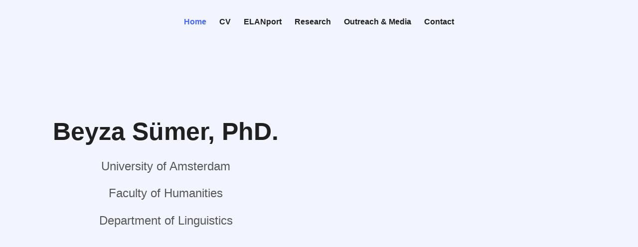

--- FILE ---
content_type: text/html; charset=UTF-8
request_url: https://beyzasumer.com/page/3/
body_size: 16980
content:
<!DOCTYPE html><html dir="ltr" lang="en-US" prefix="og: https://ogp.me/ns#"><head><script data-no-optimize="1">var litespeed_docref=sessionStorage.getItem("litespeed_docref");litespeed_docref&&(Object.defineProperty(document,"referrer",{get:function(){return litespeed_docref}}),sessionStorage.removeItem("litespeed_docref"));</script> <meta charset="UTF-8"><title>Beyza Sumer | University of Amsterdam - Page 3</title><meta name="description" content="I am an assistant professor in Sign Language Linguistics at the Department of Linguistics at the University of Amsterdam. I am also an affiliated researcher at the Multimodal Language Department at Max Planck Institute for Psycholinguistics. As a language researcher, I study how differences in language modality (sign, speech, gesture) influence the course of language use and development in children and adults. - Page 3" /><meta name="robots" content="noindex, nofollow, max-image-preview:large" /><meta name="google-site-verification" content="google-site-verification=mtZLBkZbtTEmDXgHg5Mgdr7JE-O1cyQAsN6DZgbeFGg" /><link rel="canonical" href="https://beyzasumer.com/" /><meta name="generator" content="All in One SEO (AIOSEO) 4.9.3" /><meta property="og:locale" content="en_US" /><meta property="og:site_name" content="Beyza Sumer | University of Amsterdam" /><meta property="og:type" content="website" /><meta property="og:title" content="Beyza Sumer | University of Amsterdam - Page 3" /><meta property="og:description" content="I am an assistant professor in Linguistics Department at the University of Amsterdam, and an affiliated researcher at the Multimodal Language Department at Max Planck Institute for Psycholinguistics. - Page 3" /><meta property="og:url" content="https://beyzasumer.com/" /><meta property="og:image" content="https://beyzasumer.com/wp-content/uploads/2021/12/LecternAula-e1640560149469.jpeg" /><meta property="og:image:secure_url" content="https://beyzasumer.com/wp-content/uploads/2021/12/LecternAula-e1640560149469.jpeg" /><meta property="og:image:width" content="282" /><meta property="og:image:height" content="400" /><meta name="twitter:card" content="summary_large_image" /><meta name="twitter:site" content="@bkdalli" /><meta name="twitter:title" content="Home | Beyza Sumer - Page 3" /><meta name="twitter:description" content="I am Beyza Sumer. I am a lecturer at the Department of Literary Analysis &amp; Linguistics at the University of Amsterdam. I am also actively involved in projects. - Page 3" /><meta name="twitter:creator" content="@bkdalli" /><meta name="twitter:image" content="https://beyzasumer.com/wp-content/uploads/2021/12/LecternAula-e1640560149469.jpeg" /> <script type="application/ld+json" class="aioseo-schema">{"@context":"https:\/\/schema.org","@graph":[{"@type":"BreadcrumbList","@id":"https:\/\/beyzasumer.com\/#breadcrumblist","itemListElement":[{"@type":"ListItem","@id":"https:\/\/beyzasumer.com#listItem","position":1,"name":"Home","item":"https:\/\/beyzasumer.com","nextItem":{"@type":"ListItem","@id":"https:\/\/beyzasumer.com\/page\/3#listItem","name":"Page 3"}},{"@type":"ListItem","@id":"https:\/\/beyzasumer.com\/page\/3#listItem","position":2,"name":"Page 3","previousItem":{"@type":"ListItem","@id":"https:\/\/beyzasumer.com#listItem","name":"Home"}}]},{"@type":"Person","@id":"https:\/\/beyzasumer.com\/#person","name":"Beyza Sumer","image":"https:\/\/beyzasumer.com\/wp-content\/uploads\/2022\/01\/Profile1.jpeg","sameAs":["https:\/\/twitter.com\/bkdalli"]},{"@type":"WebPage","@id":"https:\/\/beyzasumer.com\/#webpage","url":"https:\/\/beyzasumer.com\/","name":"Beyza Sumer | University of Amsterdam - Page 3","description":"I am an assistant professor in Sign Language Linguistics at the Department of Linguistics at the University of Amsterdam. I am also an affiliated researcher at the Multimodal Language Department at Max Planck Institute for Psycholinguistics. As a language researcher, I study how differences in language modality (sign, speech, gesture) influence the course of language use and development in children and adults. - Page 3","inLanguage":"en-US","isPartOf":{"@id":"https:\/\/beyzasumer.com\/#website"},"breadcrumb":{"@id":"https:\/\/beyzasumer.com\/#breadcrumblist"},"image":{"@type":"ImageObject","url":"https:\/\/beyzasumer.com\/wp-content\/uploads\/2022\/01\/PhD_defense2-e1643645445279.jpeg","@id":"https:\/\/beyzasumer.com\/#mainImage","width":369,"height":470},"primaryImageOfPage":{"@id":"https:\/\/beyzasumer.com\/#mainImage"},"datePublished":"2021-12-26T16:50:44+00:00","dateModified":"2025-12-28T12:56:37+00:00"},{"@type":"WebSite","@id":"https:\/\/beyzasumer.com\/#website","url":"https:\/\/beyzasumer.com\/","name":"Beyza Sumer","description":"University of Amsterdam","inLanguage":"en-US","publisher":{"@id":"https:\/\/beyzasumer.com\/#person"}}]}</script> <link rel='dns-prefetch' href='//www.googletagmanager.com' /><link rel="alternate" type="application/rss+xml" title="Beyza Sumer &raquo; Feed" href="https://beyzasumer.com/feed/" /><link rel="alternate" type="application/rss+xml" title="Beyza Sumer &raquo; Comments Feed" href="https://beyzasumer.com/comments/feed/" /><link rel="alternate" title="oEmbed (JSON)" type="application/json+oembed" href="https://beyzasumer.com/wp-json/oembed/1.0/embed?url=https%3A%2F%2Fbeyzasumer.com%2F" /><link rel="alternate" title="oEmbed (XML)" type="text/xml+oembed" href="https://beyzasumer.com/wp-json/oembed/1.0/embed?url=https%3A%2F%2Fbeyzasumer.com%2F&#038;format=xml" />
 <script src="//www.googletagmanager.com/gtag/js?id=G-WKGS4ZBLBW"  data-cfasync="false" data-wpfc-render="false" async></script> <script data-cfasync="false" data-wpfc-render="false">var mi_version = '9.11.0';
				var mi_track_user = true;
				var mi_no_track_reason = '';
								var MonsterInsightsDefaultLocations = {"page_location":"https:\/\/beyzasumer.com\/page\/3\/"};
								if ( typeof MonsterInsightsPrivacyGuardFilter === 'function' ) {
					var MonsterInsightsLocations = (typeof MonsterInsightsExcludeQuery === 'object') ? MonsterInsightsPrivacyGuardFilter( MonsterInsightsExcludeQuery ) : MonsterInsightsPrivacyGuardFilter( MonsterInsightsDefaultLocations );
				} else {
					var MonsterInsightsLocations = (typeof MonsterInsightsExcludeQuery === 'object') ? MonsterInsightsExcludeQuery : MonsterInsightsDefaultLocations;
				}

								var disableStrs = [
										'ga-disable-G-WKGS4ZBLBW',
									];

				/* Function to detect opted out users */
				function __gtagTrackerIsOptedOut() {
					for (var index = 0; index < disableStrs.length; index++) {
						if (document.cookie.indexOf(disableStrs[index] + '=true') > -1) {
							return true;
						}
					}

					return false;
				}

				/* Disable tracking if the opt-out cookie exists. */
				if (__gtagTrackerIsOptedOut()) {
					for (var index = 0; index < disableStrs.length; index++) {
						window[disableStrs[index]] = true;
					}
				}

				/* Opt-out function */
				function __gtagTrackerOptout() {
					for (var index = 0; index < disableStrs.length; index++) {
						document.cookie = disableStrs[index] + '=true; expires=Thu, 31 Dec 2099 23:59:59 UTC; path=/';
						window[disableStrs[index]] = true;
					}
				}

				if ('undefined' === typeof gaOptout) {
					function gaOptout() {
						__gtagTrackerOptout();
					}
				}
								window.dataLayer = window.dataLayer || [];

				window.MonsterInsightsDualTracker = {
					helpers: {},
					trackers: {},
				};
				if (mi_track_user) {
					function __gtagDataLayer() {
						dataLayer.push(arguments);
					}

					function __gtagTracker(type, name, parameters) {
						if (!parameters) {
							parameters = {};
						}

						if (parameters.send_to) {
							__gtagDataLayer.apply(null, arguments);
							return;
						}

						if (type === 'event') {
														parameters.send_to = monsterinsights_frontend.v4_id;
							var hookName = name;
							if (typeof parameters['event_category'] !== 'undefined') {
								hookName = parameters['event_category'] + ':' + name;
							}

							if (typeof MonsterInsightsDualTracker.trackers[hookName] !== 'undefined') {
								MonsterInsightsDualTracker.trackers[hookName](parameters);
							} else {
								__gtagDataLayer('event', name, parameters);
							}
							
						} else {
							__gtagDataLayer.apply(null, arguments);
						}
					}

					__gtagTracker('js', new Date());
					__gtagTracker('set', {
						'developer_id.dZGIzZG': true,
											});
					if ( MonsterInsightsLocations.page_location ) {
						__gtagTracker('set', MonsterInsightsLocations);
					}
										__gtagTracker('config', 'G-WKGS4ZBLBW', {"forceSSL":"true","link_attribution":"true"} );
										window.gtag = __gtagTracker;										(function () {
						/* https://developers.google.com/analytics/devguides/collection/analyticsjs/ */
						/* ga and __gaTracker compatibility shim. */
						var noopfn = function () {
							return null;
						};
						var newtracker = function () {
							return new Tracker();
						};
						var Tracker = function () {
							return null;
						};
						var p = Tracker.prototype;
						p.get = noopfn;
						p.set = noopfn;
						p.send = function () {
							var args = Array.prototype.slice.call(arguments);
							args.unshift('send');
							__gaTracker.apply(null, args);
						};
						var __gaTracker = function () {
							var len = arguments.length;
							if (len === 0) {
								return;
							}
							var f = arguments[len - 1];
							if (typeof f !== 'object' || f === null || typeof f.hitCallback !== 'function') {
								if ('send' === arguments[0]) {
									var hitConverted, hitObject = false, action;
									if ('event' === arguments[1]) {
										if ('undefined' !== typeof arguments[3]) {
											hitObject = {
												'eventAction': arguments[3],
												'eventCategory': arguments[2],
												'eventLabel': arguments[4],
												'value': arguments[5] ? arguments[5] : 1,
											}
										}
									}
									if ('pageview' === arguments[1]) {
										if ('undefined' !== typeof arguments[2]) {
											hitObject = {
												'eventAction': 'page_view',
												'page_path': arguments[2],
											}
										}
									}
									if (typeof arguments[2] === 'object') {
										hitObject = arguments[2];
									}
									if (typeof arguments[5] === 'object') {
										Object.assign(hitObject, arguments[5]);
									}
									if ('undefined' !== typeof arguments[1].hitType) {
										hitObject = arguments[1];
										if ('pageview' === hitObject.hitType) {
											hitObject.eventAction = 'page_view';
										}
									}
									if (hitObject) {
										action = 'timing' === arguments[1].hitType ? 'timing_complete' : hitObject.eventAction;
										hitConverted = mapArgs(hitObject);
										__gtagTracker('event', action, hitConverted);
									}
								}
								return;
							}

							function mapArgs(args) {
								var arg, hit = {};
								var gaMap = {
									'eventCategory': 'event_category',
									'eventAction': 'event_action',
									'eventLabel': 'event_label',
									'eventValue': 'event_value',
									'nonInteraction': 'non_interaction',
									'timingCategory': 'event_category',
									'timingVar': 'name',
									'timingValue': 'value',
									'timingLabel': 'event_label',
									'page': 'page_path',
									'location': 'page_location',
									'title': 'page_title',
									'referrer' : 'page_referrer',
								};
								for (arg in args) {
																		if (!(!args.hasOwnProperty(arg) || !gaMap.hasOwnProperty(arg))) {
										hit[gaMap[arg]] = args[arg];
									} else {
										hit[arg] = args[arg];
									}
								}
								return hit;
							}

							try {
								f.hitCallback();
							} catch (ex) {
							}
						};
						__gaTracker.create = newtracker;
						__gaTracker.getByName = newtracker;
						__gaTracker.getAll = function () {
							return [];
						};
						__gaTracker.remove = noopfn;
						__gaTracker.loaded = true;
						window['__gaTracker'] = __gaTracker;
					})();
									} else {
										console.log("");
					(function () {
						function __gtagTracker() {
							return null;
						}

						window['__gtagTracker'] = __gtagTracker;
						window['gtag'] = __gtagTracker;
					})();
									}</script> <link data-optimized="2" rel="stylesheet" href="https://beyzasumer.com/wp-content/litespeed/ucss/ed8964221b5686e7f2a0d54347294cab.css?ver=dd89d" /> <script type="litespeed/javascript" data-src="https://beyzasumer.com/wp-content/plugins/google-analytics-for-wordpress/assets/js/frontend-gtag.min.js?ver=9.11.0" id="monsterinsights-frontend-script-js" data-wp-strategy="async"></script> <script data-cfasync="false" data-wpfc-render="false" id='monsterinsights-frontend-script-js-extra'>var monsterinsights_frontend = {"js_events_tracking":"true","download_extensions":"doc,pdf,ppt,zip,xls,docx,pptx,xlsx","inbound_paths":"[{\"path\":\"\\\/go\\\/\",\"label\":\"affiliate\"},{\"path\":\"\\\/recommend\\\/\",\"label\":\"affiliate\"}]","home_url":"https:\/\/beyzasumer.com","hash_tracking":"false","v4_id":"G-WKGS4ZBLBW"};</script> <script type="litespeed/javascript" data-src="https://beyzasumer.com/wp-includes/js/jquery/jquery.min.js?ver=3.7.1" id="jquery-core-js"></script> 
 <script type="litespeed/javascript" data-src="https://www.googletagmanager.com/gtag/js?id=G-XBL4BY0H3C" id="google_gtagjs-js"></script> <script id="google_gtagjs-js-after" type="litespeed/javascript">window.dataLayer=window.dataLayer||[];function gtag(){dataLayer.push(arguments)}
gtag("set","linker",{"domains":["beyzasumer.com"]});gtag("js",new Date());gtag("set","developer_id.dZTNiMT",!0);gtag("config","G-XBL4BY0H3C")</script> <link rel="https://api.w.org/" href="https://beyzasumer.com/wp-json/" /><link rel="alternate" title="JSON" type="application/json" href="https://beyzasumer.com/wp-json/wp/v2/pages/75" /><link rel="EditURI" type="application/rsd+xml" title="RSD" href="https://beyzasumer.com/xmlrpc.php?rsd" /><meta name="generator" content="WordPress 6.9" /><link rel='shortlink' href='https://beyzasumer.com/' /><meta name="generator" content="Site Kit by Google 1.168.0" /><meta name="generator" content="Elementor 3.34.0; features: additional_custom_breakpoints; settings: css_print_method-external, google_font-enabled, font_display-auto">
 <script type="litespeed/javascript">(function(w,d,s,l,i){w[l]=w[l]||[];w[l].push({'gtm.start':new Date().getTime(),event:'gtm.js'});var f=d.getElementsByTagName(s)[0],j=d.createElement(s),dl=l!='dataLayer'?'&l='+l:'';j.async=!0;j.src='https://www.googletagmanager.com/gtm.js?id='+i+dl;f.parentNode.insertBefore(j,f)})(window,document,'script','dataLayer','GTM-K7XWL6L')</script> <link rel="icon" href="https://beyzasumer.com/wp-content/uploads/2022/01/cropped-47d298e38ff64c8498dc1a9e3d130b36-1-32x32.png" sizes="32x32" /><link rel="icon" href="https://beyzasumer.com/wp-content/uploads/2022/01/cropped-47d298e38ff64c8498dc1a9e3d130b36-1-192x192.png" sizes="192x192" /><link rel="apple-touch-icon" href="https://beyzasumer.com/wp-content/uploads/2022/01/cropped-47d298e38ff64c8498dc1a9e3d130b36-1-180x180.png" /><meta name="msapplication-TileImage" content="https://beyzasumer.com/wp-content/uploads/2022/01/cropped-47d298e38ff64c8498dc1a9e3d130b36-1-270x270.png" /><meta name="viewport" content="width=device-width, initial-scale=1.0, viewport-fit=cover" /></head><body class="home paged wp-singular page-template page-template-elementor_canvas page page-id-75 wp-embed-responsive paged-3 page-paged-3 wp-theme-hello-elementor eio-default ehf-header ehf-footer ehf-template-hello-elementor ehf-stylesheet-hello-elementor qodef-qi--no-touch qi-addons-for-elementor-1.9.5 hello-elementor-default elementor-default elementor-template-canvas elementor-kit-12 elementor-page elementor-page-75">
<noscript>
<iframe data-lazyloaded="1" src="about:blank" data-litespeed-src="https://www.googletagmanager.com/ns.html?id=GTM-K7XWL6L" height="0" width="0" style="display:none;visibility:hidden"></iframe>
</noscript><header id="masthead" itemscope="itemscope" itemtype="https://schema.org/WPHeader"><p class="main-title bhf-hidden" itemprop="headline"><a href="https://beyzasumer.com" title="Beyza Sumer" rel="home">Beyza Sumer</a></p><div data-elementor-type="wp-post" data-elementor-id="548" class="elementor elementor-548" data-elementor-settings="{&quot;ha_cmc_init_switcher&quot;:&quot;no&quot;}"><section class="elementor-section elementor-top-section elementor-element elementor-element-61e9d78 elementor-section-content-middle elementor-section-boxed elementor-section-height-default elementor-section-height-default" data-id="61e9d78" data-element_type="section" data-settings="{&quot;background_background&quot;:&quot;classic&quot;,&quot;_ha_eqh_enable&quot;:false}"><div class="elementor-container elementor-column-gap-default"><div class="elementor-column elementor-col-100 elementor-top-column elementor-element elementor-element-69ad3908" data-id="69ad3908" data-element_type="column"><div class="elementor-widget-wrap elementor-element-populated"><div class="elementor-element elementor-element-7770eed4 hfe-nav-menu__align-center elementor-widget-mobile__width-initial hfe-submenu-icon-arrow hfe-submenu-animation-none hfe-link-redirect-child hfe-nav-menu__breakpoint-tablet elementor-widget elementor-widget-navigation-menu" data-id="7770eed4" data-element_type="widget" data-settings="{&quot;padding_horizontal_menu_item&quot;:{&quot;unit&quot;:&quot;px&quot;,&quot;size&quot;:13,&quot;sizes&quot;:[]},&quot;padding_vertical_menu_item&quot;:{&quot;unit&quot;:&quot;px&quot;,&quot;size&quot;:5,&quot;sizes&quot;:[]},&quot;padding_horizontal_menu_item_tablet&quot;:{&quot;unit&quot;:&quot;px&quot;,&quot;size&quot;:&quot;&quot;,&quot;sizes&quot;:[]},&quot;padding_horizontal_menu_item_mobile&quot;:{&quot;unit&quot;:&quot;px&quot;,&quot;size&quot;:&quot;&quot;,&quot;sizes&quot;:[]},&quot;padding_vertical_menu_item_tablet&quot;:{&quot;unit&quot;:&quot;px&quot;,&quot;size&quot;:&quot;&quot;,&quot;sizes&quot;:[]},&quot;padding_vertical_menu_item_mobile&quot;:{&quot;unit&quot;:&quot;px&quot;,&quot;size&quot;:&quot;&quot;,&quot;sizes&quot;:[]},&quot;menu_space_between&quot;:{&quot;unit&quot;:&quot;px&quot;,&quot;size&quot;:&quot;&quot;,&quot;sizes&quot;:[]},&quot;menu_space_between_tablet&quot;:{&quot;unit&quot;:&quot;px&quot;,&quot;size&quot;:&quot;&quot;,&quot;sizes&quot;:[]},&quot;menu_space_between_mobile&quot;:{&quot;unit&quot;:&quot;px&quot;,&quot;size&quot;:&quot;&quot;,&quot;sizes&quot;:[]},&quot;menu_row_space&quot;:{&quot;unit&quot;:&quot;px&quot;,&quot;size&quot;:&quot;&quot;,&quot;sizes&quot;:[]},&quot;menu_row_space_tablet&quot;:{&quot;unit&quot;:&quot;px&quot;,&quot;size&quot;:&quot;&quot;,&quot;sizes&quot;:[]},&quot;menu_row_space_mobile&quot;:{&quot;unit&quot;:&quot;px&quot;,&quot;size&quot;:&quot;&quot;,&quot;sizes&quot;:[]},&quot;dropdown_border_radius&quot;:{&quot;unit&quot;:&quot;px&quot;,&quot;top&quot;:&quot;&quot;,&quot;right&quot;:&quot;&quot;,&quot;bottom&quot;:&quot;&quot;,&quot;left&quot;:&quot;&quot;,&quot;isLinked&quot;:true},&quot;dropdown_border_radius_tablet&quot;:{&quot;unit&quot;:&quot;px&quot;,&quot;top&quot;:&quot;&quot;,&quot;right&quot;:&quot;&quot;,&quot;bottom&quot;:&quot;&quot;,&quot;left&quot;:&quot;&quot;,&quot;isLinked&quot;:true},&quot;dropdown_border_radius_mobile&quot;:{&quot;unit&quot;:&quot;px&quot;,&quot;top&quot;:&quot;&quot;,&quot;right&quot;:&quot;&quot;,&quot;bottom&quot;:&quot;&quot;,&quot;left&quot;:&quot;&quot;,&quot;isLinked&quot;:true},&quot;width_dropdown_item&quot;:{&quot;unit&quot;:&quot;px&quot;,&quot;size&quot;:&quot;220&quot;,&quot;sizes&quot;:[]},&quot;width_dropdown_item_tablet&quot;:{&quot;unit&quot;:&quot;px&quot;,&quot;size&quot;:&quot;&quot;,&quot;sizes&quot;:[]},&quot;width_dropdown_item_mobile&quot;:{&quot;unit&quot;:&quot;px&quot;,&quot;size&quot;:&quot;&quot;,&quot;sizes&quot;:[]},&quot;padding_horizontal_dropdown_item&quot;:{&quot;unit&quot;:&quot;px&quot;,&quot;size&quot;:&quot;&quot;,&quot;sizes&quot;:[]},&quot;padding_horizontal_dropdown_item_tablet&quot;:{&quot;unit&quot;:&quot;px&quot;,&quot;size&quot;:&quot;&quot;,&quot;sizes&quot;:[]},&quot;padding_horizontal_dropdown_item_mobile&quot;:{&quot;unit&quot;:&quot;px&quot;,&quot;size&quot;:&quot;&quot;,&quot;sizes&quot;:[]},&quot;padding_vertical_dropdown_item&quot;:{&quot;unit&quot;:&quot;px&quot;,&quot;size&quot;:15,&quot;sizes&quot;:[]},&quot;padding_vertical_dropdown_item_tablet&quot;:{&quot;unit&quot;:&quot;px&quot;,&quot;size&quot;:&quot;&quot;,&quot;sizes&quot;:[]},&quot;padding_vertical_dropdown_item_mobile&quot;:{&quot;unit&quot;:&quot;px&quot;,&quot;size&quot;:&quot;&quot;,&quot;sizes&quot;:[]},&quot;distance_from_menu&quot;:{&quot;unit&quot;:&quot;px&quot;,&quot;size&quot;:&quot;&quot;,&quot;sizes&quot;:[]},&quot;distance_from_menu_tablet&quot;:{&quot;unit&quot;:&quot;px&quot;,&quot;size&quot;:&quot;&quot;,&quot;sizes&quot;:[]},&quot;distance_from_menu_mobile&quot;:{&quot;unit&quot;:&quot;px&quot;,&quot;size&quot;:&quot;&quot;,&quot;sizes&quot;:[]},&quot;toggle_size&quot;:{&quot;unit&quot;:&quot;px&quot;,&quot;size&quot;:&quot;&quot;,&quot;sizes&quot;:[]},&quot;toggle_size_tablet&quot;:{&quot;unit&quot;:&quot;px&quot;,&quot;size&quot;:&quot;&quot;,&quot;sizes&quot;:[]},&quot;toggle_size_mobile&quot;:{&quot;unit&quot;:&quot;px&quot;,&quot;size&quot;:&quot;&quot;,&quot;sizes&quot;:[]},&quot;toggle_border_width&quot;:{&quot;unit&quot;:&quot;px&quot;,&quot;size&quot;:&quot;&quot;,&quot;sizes&quot;:[]},&quot;toggle_border_width_tablet&quot;:{&quot;unit&quot;:&quot;px&quot;,&quot;size&quot;:&quot;&quot;,&quot;sizes&quot;:[]},&quot;toggle_border_width_mobile&quot;:{&quot;unit&quot;:&quot;px&quot;,&quot;size&quot;:&quot;&quot;,&quot;sizes&quot;:[]},&quot;toggle_border_radius&quot;:{&quot;unit&quot;:&quot;px&quot;,&quot;size&quot;:&quot;&quot;,&quot;sizes&quot;:[]},&quot;toggle_border_radius_tablet&quot;:{&quot;unit&quot;:&quot;px&quot;,&quot;size&quot;:&quot;&quot;,&quot;sizes&quot;:[]},&quot;toggle_border_radius_mobile&quot;:{&quot;unit&quot;:&quot;px&quot;,&quot;size&quot;:&quot;&quot;,&quot;sizes&quot;:[]}}" data-widget_type="navigation-menu.default"><div class="elementor-widget-container"><div class="hfe-nav-menu hfe-layout-horizontal hfe-nav-menu-layout horizontal hfe-pointer__none" data-layout="horizontal"><div role="button" class="hfe-nav-menu__toggle elementor-clickable" tabindex="0" aria-label="Menu Toggle">
<span class="screen-reader-text">Menu</span><div class="hfe-nav-menu-icon">
<i aria-hidden="true"  class="fas fa-align-justify"></i></div></div><nav class="hfe-nav-menu__layout-horizontal hfe-nav-menu__submenu-arrow" data-toggle-icon="&lt;i aria-hidden=&quot;true&quot; tabindex=&quot;0&quot; class=&quot;fas fa-align-justify&quot;&gt;&lt;/i&gt;" data-close-icon="&lt;i aria-hidden=&quot;true&quot; tabindex=&quot;0&quot; class=&quot;far fa-window-close&quot;&gt;&lt;/i&gt;" data-full-width="yes"><ul id="menu-1-7770eed4" class="hfe-nav-menu"><li id="menu-item-105" class="menu-item menu-item-type-post_type menu-item-object-page menu-item-home current-menu-item page_item page-item-75 current_page_item parent hfe-creative-menu"><a href="https://beyzasumer.com/" class = "hfe-menu-item">Home</a></li><li id="menu-item-146" class="menu-item menu-item-type-post_type menu-item-object-page parent hfe-creative-menu"><a href="https://beyzasumer.com/cv/" class = "hfe-menu-item">CV</a></li><li id="menu-item-145" class="menu-item menu-item-type-post_type menu-item-object-page parent hfe-creative-menu"><a href="https://beyzasumer.com/elanport/" class = "hfe-menu-item">ELANport</a></li><li id="menu-item-476" class="menu-item menu-item-type-post_type menu-item-object-page parent hfe-creative-menu"><a href="https://beyzasumer.com/research/" class = "hfe-menu-item">Research</a></li><li id="menu-item-734" class="menu-item menu-item-type-post_type menu-item-object-page parent hfe-creative-menu"><a href="https://beyzasumer.com/outreach-media/" class = "hfe-menu-item">Outreach &#038; Media</a></li><li id="menu-item-239" class="menu-item menu-item-type-post_type menu-item-object-page parent hfe-creative-menu"><a href="https://beyzasumer.com/contact/" class = "hfe-menu-item">Contact</a></li></ul></nav></div></div></div></div></div></div></section></div></header><div data-elementor-type="wp-page" data-elementor-id="75" class="elementor elementor-75" data-elementor-settings="{&quot;ha_cmc_init_switcher&quot;:&quot;no&quot;}"><section class="elementor-section elementor-top-section elementor-element elementor-element-580e8d05 elementor-section-boxed elementor-section-height-default elementor-section-height-default" data-id="580e8d05" data-element_type="section" data-settings="{&quot;background_background&quot;:&quot;classic&quot;,&quot;shape_divider_bottom&quot;:&quot;tilt&quot;,&quot;_ha_eqh_enable&quot;:false}"><div class="elementor-shape elementor-shape-bottom" aria-hidden="true" data-negative="false">
<svg xmlns="http://www.w3.org/2000/svg" viewBox="0 0 1000 100" preserveAspectRatio="none">
<path class="elementor-shape-fill" d="M0,6V0h1000v100L0,6z"/>
</svg></div><div class="elementor-container elementor-column-gap-default"><div class="elementor-column elementor-col-50 elementor-top-column elementor-element elementor-element-663b0142" data-id="663b0142" data-element_type="column"><div class="elementor-widget-wrap elementor-element-populated"><div class="elementor-element elementor-element-3171788b elementor-widget elementor-widget-heading" data-id="3171788b" data-element_type="widget" data-widget_type="heading.default"><div class="elementor-widget-container"><h1 class="elementor-heading-title elementor-size-medium">Beyza Sümer, PhD.</h1></div></div><div class="elementor-element elementor-element-68fa2b63 elementor-widget elementor-widget-text-editor" data-id="68fa2b63" data-element_type="widget" data-widget_type="text-editor.default"><div class="elementor-widget-container"><p style="text-align: center;">University of Amsterdam</p><p style="text-align: center;">Faculty of Humanities</p><p style="text-align: center;">Department of Linguistics</p><p style="text-align: center;"> </p></div></div></div></div><div class="elementor-column elementor-col-50 elementor-top-column elementor-element elementor-element-14003e81" data-id="14003e81" data-element_type="column"><div class="elementor-widget-wrap elementor-element-populated"><div class="elementor-element elementor-element-54aef422 animated-slow elementor-invisible elementor-widget elementor-widget-image" data-id="54aef422" data-element_type="widget" data-settings="{&quot;_animation&quot;:&quot;fadeIn&quot;,&quot;_animation_delay&quot;:3}" data-widget_type="image.default"><div class="elementor-widget-container">
<img data-lazyloaded="1" src="[data-uri]" fetchpriority="high" decoding="async" width="369" height="470" data-src="https://beyzasumer.com/wp-content/uploads/2022/01/PhD_defense2-e1643645445279.jpeg" class="attachment-full size-full wp-image-917" alt="" data-srcset="https://beyzasumer.com/wp-content/uploads/2022/01/PhD_defense2-e1643645445279.jpeg 369w, https://beyzasumer.com/wp-content/uploads/2022/01/PhD_defense2-e1643645445279-236x300.jpeg 236w" data-sizes="(max-width: 369px) 100vw, 369px" /></div></div></div></div></div></section><section class="elementor-section elementor-top-section elementor-element elementor-element-34049363 elementor-section-boxed elementor-section-height-default elementor-section-height-default" data-id="34049363" data-element_type="section" data-settings="{&quot;background_background&quot;:&quot;classic&quot;,&quot;_ha_eqh_enable&quot;:false}"><div class="elementor-container elementor-column-gap-default"><div class="elementor-column elementor-col-100 elementor-top-column elementor-element elementor-element-3142d14" data-id="3142d14" data-element_type="column"><div class="elementor-widget-wrap elementor-element-populated"><section class="elementor-section elementor-inner-section elementor-element elementor-element-61d211b6 elementor-section-boxed elementor-section-height-default elementor-section-height-default" data-id="61d211b6" data-element_type="section" data-settings="{&quot;_ha_eqh_enable&quot;:false}"><div class="elementor-container elementor-column-gap-default"><div class="elementor-column elementor-col-100 elementor-inner-column elementor-element elementor-element-6cb5b055" data-id="6cb5b055" data-element_type="column"><div class="elementor-widget-wrap elementor-element-populated"><div class="elementor-element elementor-element-d0807e4 elementor-widget elementor-widget-spacer" data-id="d0807e4" data-element_type="widget" data-widget_type="spacer.default"><div class="elementor-widget-container"><div class="elementor-spacer"><div class="elementor-spacer-inner"></div></div></div></div><div class="elementor-element elementor-element-5e91a011 elementor-widget elementor-widget-heading" data-id="5e91a011" data-element_type="widget" data-widget_type="heading.default"><div class="elementor-widget-container"><h2 class="elementor-heading-title elementor-size-default">About Me</h2></div></div><div class="elementor-element elementor-element-4cd7b94b elementor-widget elementor-widget-text-editor" data-id="4cd7b94b" data-element_type="widget" data-widget_type="text-editor.default"><div class="elementor-widget-container"><p style="text-align: left;"><span style="color: #000000;">I am an assistant professor in </span><a href="https://www.uva.nl/shared-content/programmas/en/bachelors/sign-language-linguistics-linguistics/sign-language-linguistics.html" target="_blank" rel="noopener">Sign Language Linguistics</a><span style="color: #000000;"> at the <a href="https://www.uva.nl/en/discipline/linguistics/linguistics.html">Department of Linguistics</a> at the </span><a href="https://www.uva.nl/" target="_blank" rel="noopener">University of Amsterdam</a><span style="color: #000000;">. I am also an affiliated researcher at the <a href="https://www.mpi.nl/department/multimodal-language-department/23">Multimodal Language Department</a> at <a href="https://www.mpi.nl/">Max Planck Institute for Psycholinguistics</a>.</span></p><p style="text-align: left;"><span style="color: #000000;">As a language researcher, I study how differences in language modality (sign, speech, gesture) influence the course of language use and development in children and adults. </span></p></div></div></div></div></div></section></div></div></div></section><section class="elementor-section elementor-top-section elementor-element elementor-element-9d40b90 elementor-section-boxed elementor-section-height-default elementor-section-height-default" data-id="9d40b90" data-element_type="section" data-settings="{&quot;_ha_eqh_enable&quot;:false}"><div class="elementor-container elementor-column-gap-default"><div class="elementor-column elementor-col-100 elementor-top-column elementor-element elementor-element-8e78207" data-id="8e78207" data-element_type="column"><div class="elementor-widget-wrap elementor-element-populated"><div class="elementor-element elementor-element-782f068 elementor-widget elementor-widget-heading" data-id="782f068" data-element_type="widget" data-widget_type="heading.default"><div class="elementor-widget-container"><h2 class="elementor-heading-title elementor-size-default">Contact Information</h2></div></div><div class="elementor-element elementor-element-751669c elementor-widget elementor-widget-text-editor" data-id="751669c" data-element_type="widget" data-widget_type="text-editor.default"><div class="elementor-widget-container"><p style="text-align: center;"><strong>b.sumer@uva.nl</strong></p></div></div><div class="elementor-element elementor-element-7193ee8 elementor-widget elementor-widget-text-editor" data-id="7193ee8" data-element_type="widget" data-widget_type="text-editor.default"><div class="elementor-widget-container"><p><a href="https://www.linkedin.com/in/beyza-sumer-610b7829b/"><img data-lazyloaded="1" src="[data-uri]" decoding="async" class="aligncenter wp-image-1425" data-src="https://beyzasumer.com/wp-content/uploads/2025/12/Linkedin.png" alt="" width="70" height="70" /></a></p></div></div></div></div></div></section><section class="elementor-section elementor-top-section elementor-element elementor-element-3c163fc elementor-section-boxed elementor-section-height-default elementor-section-height-default" data-id="3c163fc" data-element_type="section" data-settings="{&quot;_ha_eqh_enable&quot;:false}"><div class="elementor-container elementor-column-gap-default"><div class="elementor-column elementor-col-100 elementor-top-column elementor-element elementor-element-f5531dc" data-id="f5531dc" data-element_type="column" data-settings="{&quot;background_background&quot;:&quot;classic&quot;}"><div class="elementor-widget-wrap elementor-element-populated"><div class="elementor-background-overlay"></div><div class="elementor-element elementor-element-1dc40d7 elementor-widget elementor-widget-heading" data-id="1dc40d7" data-element_type="widget" data-widget_type="heading.default"><div class="elementor-widget-container"><h2 class="elementor-heading-title elementor-size-default">News</h2></div></div><div class="elementor-element elementor-element-1a41a78 premium-blog-align-left elementor-widget elementor-widget-premium-addon-blog" data-id="1a41a78" data-element_type="widget" data-settings="{&quot;force_height&quot;:&quot;true&quot;,&quot;premium_blog_columns_number&quot;:&quot;100%&quot;,&quot;premium_blog_grid&quot;:&quot;yes&quot;,&quot;premium_blog_layout&quot;:&quot;even&quot;,&quot;premium_blog_columns_number_tablet&quot;:&quot;50%&quot;,&quot;premium_blog_columns_number_mobile&quot;:&quot;100%&quot;}" data-widget_type="premium-addon-blog.default"><div class="elementor-widget-container"><div class="premium-blog-wrap  premium-blog-even" data-page="75" data-pagination="true"><div class="premium-blog-post-outer-container" data-total="4"><div class="premium-blog-post-container premium-blog-skin-classic"><div class="premium-blog-content-wrapper empty-thumb"><div class="premium-blog-inner-container"><h2 class="premium-blog-entry-title">
<a href="https://beyzasumer.com/my-recent-article-co-authored-with-prof-asli-ozyurek-now-explained-in-turkish-sign-language-with-english-subtitles/" target="_blank">
My Recent Article (Co-Authored With Prof Asli Ozyurek) Now Explained In Turkish Sign Language (With English Subtitles)			</a></h2><div class="premium-blog-entry-meta">
<span class="premium-blog-meta-separator">•</span><div class="premium-blog-post-time premium-blog-meta-data">
<i class="fa fa-calendar-alt" aria-hidden="true"></i>
<span>January 20, 2022</span></div></div></div><div class="premium-blog-content-inner-wrapper"><p class="premium-blog-post-content">Here is a summary video of my recent article with Asli Ozyurek (Journal of Child Language, 2020) in Turkish Sign Language with …</p></div></div></div></div><div class="premium-blog-post-outer-container" data-total="4"><div class="premium-blog-post-container premium-blog-skin-classic"><div class="premium-blog-content-wrapper empty-thumb"><div class="premium-blog-inner-container"><h2 class="premium-blog-entry-title">
<a href="https://beyzasumer.com/check-out-the-promotional-video-for-sign-language-linguistics-programme-at-university-of-amsterdam/" target="_blank">
Check Out The Promotional Video For Sign Language Linguistics Programme At University Of Amsterdam			</a></h2><div class="premium-blog-entry-meta">
<span class="premium-blog-meta-separator">•</span><div class="premium-blog-post-time premium-blog-meta-data">
<i class="fa fa-calendar-alt" aria-hidden="true"></i>
<span>January 20, 2022</span></div></div></div><div class="premium-blog-content-inner-wrapper"><p class="premium-blog-post-content"></p></div></div></div></div></div><div class="premium-blog-footer"><nav class="premium-blog-pagination-container" role="navigation" aria-label="Pagination">
<a class="prev page-numbers" href="https://beyzasumer.com/page/2/">« Previous</a>
<a class="page-numbers" href="https://beyzasumer.com/">1</a>
<a class="page-numbers" href="https://beyzasumer.com/page/2/">2</a>
<span aria-current="page" class="page-numbers current">3</span>
<a class="page-numbers" href="https://beyzasumer.com/page/4/">4</a>
<a class="next page-numbers" href="https://beyzasumer.com/page/4/">Next »</a></nav></div></div></div></div></div></div></section></div><footer itemtype="https://schema.org/WPFooter" itemscope="itemscope" id="colophon" role="contentinfo"><div class='footer-width-fixer'><div data-elementor-type="wp-post" data-elementor-id="604" class="elementor elementor-604" data-elementor-settings="{&quot;ha_cmc_init_switcher&quot;:&quot;no&quot;}"><section class="elementor-section elementor-top-section elementor-element elementor-element-494abdd9 elementor-section-height-min-height elementor-section-boxed elementor-section-height-default elementor-section-items-middle" data-id="494abdd9" data-element_type="section" data-settings="{&quot;background_background&quot;:&quot;classic&quot;,&quot;_ha_eqh_enable&quot;:false}"><div class="elementor-container elementor-column-gap-default"><div class="elementor-column elementor-col-50 elementor-top-column elementor-element elementor-element-7ff5e4af" data-id="7ff5e4af" data-element_type="column"><div class="elementor-widget-wrap elementor-element-populated"><div class="elementor-element elementor-element-358e1a71 elementor-widget elementor-widget-text-editor" data-id="358e1a71" data-element_type="widget" data-widget_type="text-editor.default"><div class="elementor-widget-container"><p>Copyright © 2021. All Right Reserved</p></div></div></div></div><div class="elementor-column elementor-col-50 elementor-top-column elementor-element elementor-element-69087ae" data-id="69087ae" data-element_type="column"><div class="elementor-widget-wrap elementor-element-populated"><div class="elementor-element elementor-element-715a1bdb e-grid-align-right e-grid-align-mobile-center elementor-shape-rounded elementor-grid-0 elementor-widget elementor-widget-social-icons" data-id="715a1bdb" data-element_type="widget" data-widget_type="social-icons.default"><div class="elementor-widget-container"><div class="elementor-social-icons-wrapper elementor-grid">
<span class="elementor-grid-item">
<a class="elementor-icon elementor-social-icon elementor-social-icon-twitter elementor-repeater-item-4f21d35" href="https://twitter.com/bkdalli" target="_blank">
<span class="elementor-screen-only">Twitter</span>
<i aria-hidden="true" class="fab fa-twitter"></i>					</a>
</span></div></div></div></div></div></div></section></div></div></footer> <script type="speculationrules">{"prefetch":[{"source":"document","where":{"and":[{"href_matches":"/*"},{"not":{"href_matches":["/wp-*.php","/wp-admin/*","/wp-content/uploads/*","/wp-content/*","/wp-content/plugins/*","/wp-content/themes/hello-elementor/*","/*\\?(.+)"]}},{"not":{"selector_matches":"a[rel~=\"nofollow\"]"}},{"not":{"selector_matches":".no-prefetch, .no-prefetch a"}}]},"eagerness":"conservative"}]}</script> <script id="wp-emoji-settings" type="application/json">{"baseUrl":"https://s.w.org/images/core/emoji/17.0.2/72x72/","ext":".png","svgUrl":"https://s.w.org/images/core/emoji/17.0.2/svg/","svgExt":".svg","source":{"concatemoji":"https://beyzasumer.com/wp-includes/js/wp-emoji-release.min.js?ver=6.9"}}</script> <script type="module">/*! This file is auto-generated */
const a=JSON.parse(document.getElementById("wp-emoji-settings").textContent),o=(window._wpemojiSettings=a,"wpEmojiSettingsSupports"),s=["flag","emoji"];function i(e){try{var t={supportTests:e,timestamp:(new Date).valueOf()};sessionStorage.setItem(o,JSON.stringify(t))}catch(e){}}function c(e,t,n){e.clearRect(0,0,e.canvas.width,e.canvas.height),e.fillText(t,0,0);t=new Uint32Array(e.getImageData(0,0,e.canvas.width,e.canvas.height).data);e.clearRect(0,0,e.canvas.width,e.canvas.height),e.fillText(n,0,0);const a=new Uint32Array(e.getImageData(0,0,e.canvas.width,e.canvas.height).data);return t.every((e,t)=>e===a[t])}function p(e,t){e.clearRect(0,0,e.canvas.width,e.canvas.height),e.fillText(t,0,0);var n=e.getImageData(16,16,1,1);for(let e=0;e<n.data.length;e++)if(0!==n.data[e])return!1;return!0}function u(e,t,n,a){switch(t){case"flag":return n(e,"\ud83c\udff3\ufe0f\u200d\u26a7\ufe0f","\ud83c\udff3\ufe0f\u200b\u26a7\ufe0f")?!1:!n(e,"\ud83c\udde8\ud83c\uddf6","\ud83c\udde8\u200b\ud83c\uddf6")&&!n(e,"\ud83c\udff4\udb40\udc67\udb40\udc62\udb40\udc65\udb40\udc6e\udb40\udc67\udb40\udc7f","\ud83c\udff4\u200b\udb40\udc67\u200b\udb40\udc62\u200b\udb40\udc65\u200b\udb40\udc6e\u200b\udb40\udc67\u200b\udb40\udc7f");case"emoji":return!a(e,"\ud83e\u1fac8")}return!1}function f(e,t,n,a){let r;const o=(r="undefined"!=typeof WorkerGlobalScope&&self instanceof WorkerGlobalScope?new OffscreenCanvas(300,150):document.createElement("canvas")).getContext("2d",{willReadFrequently:!0}),s=(o.textBaseline="top",o.font="600 32px Arial",{});return e.forEach(e=>{s[e]=t(o,e,n,a)}),s}function r(e){var t=document.createElement("script");t.src=e,t.defer=!0,document.head.appendChild(t)}a.supports={everything:!0,everythingExceptFlag:!0},new Promise(t=>{let n=function(){try{var e=JSON.parse(sessionStorage.getItem(o));if("object"==typeof e&&"number"==typeof e.timestamp&&(new Date).valueOf()<e.timestamp+604800&&"object"==typeof e.supportTests)return e.supportTests}catch(e){}return null}();if(!n){if("undefined"!=typeof Worker&&"undefined"!=typeof OffscreenCanvas&&"undefined"!=typeof URL&&URL.createObjectURL&&"undefined"!=typeof Blob)try{var e="postMessage("+f.toString()+"("+[JSON.stringify(s),u.toString(),c.toString(),p.toString()].join(",")+"));",a=new Blob([e],{type:"text/javascript"});const r=new Worker(URL.createObjectURL(a),{name:"wpTestEmojiSupports"});return void(r.onmessage=e=>{i(n=e.data),r.terminate(),t(n)})}catch(e){}i(n=f(s,u,c,p))}t(n)}).then(e=>{for(const n in e)a.supports[n]=e[n],a.supports.everything=a.supports.everything&&a.supports[n],"flag"!==n&&(a.supports.everythingExceptFlag=a.supports.everythingExceptFlag&&a.supports[n]);var t;a.supports.everythingExceptFlag=a.supports.everythingExceptFlag&&!a.supports.flag,a.supports.everything||((t=a.source||{}).concatemoji?r(t.concatemoji):t.wpemoji&&t.twemoji&&(r(t.twemoji),r(t.wpemoji)))});
//# sourceURL=https://beyzasumer.com/wp-includes/js/wp-emoji-loader.min.js</script> <script data-no-optimize="1">window.lazyLoadOptions=Object.assign({},{threshold:300},window.lazyLoadOptions||{});!function(t,e){"object"==typeof exports&&"undefined"!=typeof module?module.exports=e():"function"==typeof define&&define.amd?define(e):(t="undefined"!=typeof globalThis?globalThis:t||self).LazyLoad=e()}(this,function(){"use strict";function e(){return(e=Object.assign||function(t){for(var e=1;e<arguments.length;e++){var n,a=arguments[e];for(n in a)Object.prototype.hasOwnProperty.call(a,n)&&(t[n]=a[n])}return t}).apply(this,arguments)}function o(t){return e({},at,t)}function l(t,e){return t.getAttribute(gt+e)}function c(t){return l(t,vt)}function s(t,e){return function(t,e,n){e=gt+e;null!==n?t.setAttribute(e,n):t.removeAttribute(e)}(t,vt,e)}function i(t){return s(t,null),0}function r(t){return null===c(t)}function u(t){return c(t)===_t}function d(t,e,n,a){t&&(void 0===a?void 0===n?t(e):t(e,n):t(e,n,a))}function f(t,e){et?t.classList.add(e):t.className+=(t.className?" ":"")+e}function _(t,e){et?t.classList.remove(e):t.className=t.className.replace(new RegExp("(^|\\s+)"+e+"(\\s+|$)")," ").replace(/^\s+/,"").replace(/\s+$/,"")}function g(t){return t.llTempImage}function v(t,e){!e||(e=e._observer)&&e.unobserve(t)}function b(t,e){t&&(t.loadingCount+=e)}function p(t,e){t&&(t.toLoadCount=e)}function n(t){for(var e,n=[],a=0;e=t.children[a];a+=1)"SOURCE"===e.tagName&&n.push(e);return n}function h(t,e){(t=t.parentNode)&&"PICTURE"===t.tagName&&n(t).forEach(e)}function a(t,e){n(t).forEach(e)}function m(t){return!!t[lt]}function E(t){return t[lt]}function I(t){return delete t[lt]}function y(e,t){var n;m(e)||(n={},t.forEach(function(t){n[t]=e.getAttribute(t)}),e[lt]=n)}function L(a,t){var o;m(a)&&(o=E(a),t.forEach(function(t){var e,n;e=a,(t=o[n=t])?e.setAttribute(n,t):e.removeAttribute(n)}))}function k(t,e,n){f(t,e.class_loading),s(t,st),n&&(b(n,1),d(e.callback_loading,t,n))}function A(t,e,n){n&&t.setAttribute(e,n)}function O(t,e){A(t,rt,l(t,e.data_sizes)),A(t,it,l(t,e.data_srcset)),A(t,ot,l(t,e.data_src))}function w(t,e,n){var a=l(t,e.data_bg_multi),o=l(t,e.data_bg_multi_hidpi);(a=nt&&o?o:a)&&(t.style.backgroundImage=a,n=n,f(t=t,(e=e).class_applied),s(t,dt),n&&(e.unobserve_completed&&v(t,e),d(e.callback_applied,t,n)))}function x(t,e){!e||0<e.loadingCount||0<e.toLoadCount||d(t.callback_finish,e)}function M(t,e,n){t.addEventListener(e,n),t.llEvLisnrs[e]=n}function N(t){return!!t.llEvLisnrs}function z(t){if(N(t)){var e,n,a=t.llEvLisnrs;for(e in a){var o=a[e];n=e,o=o,t.removeEventListener(n,o)}delete t.llEvLisnrs}}function C(t,e,n){var a;delete t.llTempImage,b(n,-1),(a=n)&&--a.toLoadCount,_(t,e.class_loading),e.unobserve_completed&&v(t,n)}function R(i,r,c){var l=g(i)||i;N(l)||function(t,e,n){N(t)||(t.llEvLisnrs={});var a="VIDEO"===t.tagName?"loadeddata":"load";M(t,a,e),M(t,"error",n)}(l,function(t){var e,n,a,o;n=r,a=c,o=u(e=i),C(e,n,a),f(e,n.class_loaded),s(e,ut),d(n.callback_loaded,e,a),o||x(n,a),z(l)},function(t){var e,n,a,o;n=r,a=c,o=u(e=i),C(e,n,a),f(e,n.class_error),s(e,ft),d(n.callback_error,e,a),o||x(n,a),z(l)})}function T(t,e,n){var a,o,i,r,c;t.llTempImage=document.createElement("IMG"),R(t,e,n),m(c=t)||(c[lt]={backgroundImage:c.style.backgroundImage}),i=n,r=l(a=t,(o=e).data_bg),c=l(a,o.data_bg_hidpi),(r=nt&&c?c:r)&&(a.style.backgroundImage='url("'.concat(r,'")'),g(a).setAttribute(ot,r),k(a,o,i)),w(t,e,n)}function G(t,e,n){var a;R(t,e,n),a=e,e=n,(t=Et[(n=t).tagName])&&(t(n,a),k(n,a,e))}function D(t,e,n){var a;a=t,(-1<It.indexOf(a.tagName)?G:T)(t,e,n)}function S(t,e,n){var a;t.setAttribute("loading","lazy"),R(t,e,n),a=e,(e=Et[(n=t).tagName])&&e(n,a),s(t,_t)}function V(t){t.removeAttribute(ot),t.removeAttribute(it),t.removeAttribute(rt)}function j(t){h(t,function(t){L(t,mt)}),L(t,mt)}function F(t){var e;(e=yt[t.tagName])?e(t):m(e=t)&&(t=E(e),e.style.backgroundImage=t.backgroundImage)}function P(t,e){var n;F(t),n=e,r(e=t)||u(e)||(_(e,n.class_entered),_(e,n.class_exited),_(e,n.class_applied),_(e,n.class_loading),_(e,n.class_loaded),_(e,n.class_error)),i(t),I(t)}function U(t,e,n,a){var o;n.cancel_on_exit&&(c(t)!==st||"IMG"===t.tagName&&(z(t),h(o=t,function(t){V(t)}),V(o),j(t),_(t,n.class_loading),b(a,-1),i(t),d(n.callback_cancel,t,e,a)))}function $(t,e,n,a){var o,i,r=(i=t,0<=bt.indexOf(c(i)));s(t,"entered"),f(t,n.class_entered),_(t,n.class_exited),o=t,i=a,n.unobserve_entered&&v(o,i),d(n.callback_enter,t,e,a),r||D(t,n,a)}function q(t){return t.use_native&&"loading"in HTMLImageElement.prototype}function H(t,o,i){t.forEach(function(t){return(a=t).isIntersecting||0<a.intersectionRatio?$(t.target,t,o,i):(e=t.target,n=t,a=o,t=i,void(r(e)||(f(e,a.class_exited),U(e,n,a,t),d(a.callback_exit,e,n,t))));var e,n,a})}function B(e,n){var t;tt&&!q(e)&&(n._observer=new IntersectionObserver(function(t){H(t,e,n)},{root:(t=e).container===document?null:t.container,rootMargin:t.thresholds||t.threshold+"px"}))}function J(t){return Array.prototype.slice.call(t)}function K(t){return t.container.querySelectorAll(t.elements_selector)}function Q(t){return c(t)===ft}function W(t,e){return e=t||K(e),J(e).filter(r)}function X(e,t){var n;(n=K(e),J(n).filter(Q)).forEach(function(t){_(t,e.class_error),i(t)}),t.update()}function t(t,e){var n,a,t=o(t);this._settings=t,this.loadingCount=0,B(t,this),n=t,a=this,Y&&window.addEventListener("online",function(){X(n,a)}),this.update(e)}var Y="undefined"!=typeof window,Z=Y&&!("onscroll"in window)||"undefined"!=typeof navigator&&/(gle|ing|ro)bot|crawl|spider/i.test(navigator.userAgent),tt=Y&&"IntersectionObserver"in window,et=Y&&"classList"in document.createElement("p"),nt=Y&&1<window.devicePixelRatio,at={elements_selector:".lazy",container:Z||Y?document:null,threshold:300,thresholds:null,data_src:"src",data_srcset:"srcset",data_sizes:"sizes",data_bg:"bg",data_bg_hidpi:"bg-hidpi",data_bg_multi:"bg-multi",data_bg_multi_hidpi:"bg-multi-hidpi",data_poster:"poster",class_applied:"applied",class_loading:"litespeed-loading",class_loaded:"litespeed-loaded",class_error:"error",class_entered:"entered",class_exited:"exited",unobserve_completed:!0,unobserve_entered:!1,cancel_on_exit:!0,callback_enter:null,callback_exit:null,callback_applied:null,callback_loading:null,callback_loaded:null,callback_error:null,callback_finish:null,callback_cancel:null,use_native:!1},ot="src",it="srcset",rt="sizes",ct="poster",lt="llOriginalAttrs",st="loading",ut="loaded",dt="applied",ft="error",_t="native",gt="data-",vt="ll-status",bt=[st,ut,dt,ft],pt=[ot],ht=[ot,ct],mt=[ot,it,rt],Et={IMG:function(t,e){h(t,function(t){y(t,mt),O(t,e)}),y(t,mt),O(t,e)},IFRAME:function(t,e){y(t,pt),A(t,ot,l(t,e.data_src))},VIDEO:function(t,e){a(t,function(t){y(t,pt),A(t,ot,l(t,e.data_src))}),y(t,ht),A(t,ct,l(t,e.data_poster)),A(t,ot,l(t,e.data_src)),t.load()}},It=["IMG","IFRAME","VIDEO"],yt={IMG:j,IFRAME:function(t){L(t,pt)},VIDEO:function(t){a(t,function(t){L(t,pt)}),L(t,ht),t.load()}},Lt=["IMG","IFRAME","VIDEO"];return t.prototype={update:function(t){var e,n,a,o=this._settings,i=W(t,o);{if(p(this,i.length),!Z&&tt)return q(o)?(e=o,n=this,i.forEach(function(t){-1!==Lt.indexOf(t.tagName)&&S(t,e,n)}),void p(n,0)):(t=this._observer,o=i,t.disconnect(),a=t,void o.forEach(function(t){a.observe(t)}));this.loadAll(i)}},destroy:function(){this._observer&&this._observer.disconnect(),K(this._settings).forEach(function(t){I(t)}),delete this._observer,delete this._settings,delete this.loadingCount,delete this.toLoadCount},loadAll:function(t){var e=this,n=this._settings;W(t,n).forEach(function(t){v(t,e),D(t,n,e)})},restoreAll:function(){var e=this._settings;K(e).forEach(function(t){P(t,e)})}},t.load=function(t,e){e=o(e);D(t,e)},t.resetStatus=function(t){i(t)},t}),function(t,e){"use strict";function n(){e.body.classList.add("litespeed_lazyloaded")}function a(){console.log("[LiteSpeed] Start Lazy Load"),o=new LazyLoad(Object.assign({},t.lazyLoadOptions||{},{elements_selector:"[data-lazyloaded]",callback_finish:n})),i=function(){o.update()},t.MutationObserver&&new MutationObserver(i).observe(e.documentElement,{childList:!0,subtree:!0,attributes:!0})}var o,i;t.addEventListener?t.addEventListener("load",a,!1):t.attachEvent("onload",a)}(window,document);</script><script data-no-optimize="1">window.litespeed_ui_events=window.litespeed_ui_events||["mouseover","click","keydown","wheel","touchmove","touchstart"];var urlCreator=window.URL||window.webkitURL;function litespeed_load_delayed_js_force(){console.log("[LiteSpeed] Start Load JS Delayed"),litespeed_ui_events.forEach(e=>{window.removeEventListener(e,litespeed_load_delayed_js_force,{passive:!0})}),document.querySelectorAll("iframe[data-litespeed-src]").forEach(e=>{e.setAttribute("src",e.getAttribute("data-litespeed-src"))}),"loading"==document.readyState?window.addEventListener("DOMContentLoaded",litespeed_load_delayed_js):litespeed_load_delayed_js()}litespeed_ui_events.forEach(e=>{window.addEventListener(e,litespeed_load_delayed_js_force,{passive:!0})});async function litespeed_load_delayed_js(){let t=[];for(var d in document.querySelectorAll('script[type="litespeed/javascript"]').forEach(e=>{t.push(e)}),t)await new Promise(e=>litespeed_load_one(t[d],e));document.dispatchEvent(new Event("DOMContentLiteSpeedLoaded")),window.dispatchEvent(new Event("DOMContentLiteSpeedLoaded"))}function litespeed_load_one(t,e){console.log("[LiteSpeed] Load ",t);var d=document.createElement("script");d.addEventListener("load",e),d.addEventListener("error",e),t.getAttributeNames().forEach(e=>{"type"!=e&&d.setAttribute("data-src"==e?"src":e,t.getAttribute(e))});let a=!(d.type="text/javascript");!d.src&&t.textContent&&(d.src=litespeed_inline2src(t.textContent),a=!0),t.after(d),t.remove(),a&&e()}function litespeed_inline2src(t){try{var d=urlCreator.createObjectURL(new Blob([t.replace(/^(?:<!--)?(.*?)(?:-->)?$/gm,"$1")],{type:"text/javascript"}))}catch(e){d="data:text/javascript;base64,"+btoa(t.replace(/^(?:<!--)?(.*?)(?:-->)?$/gm,"$1"))}return d}</script><script data-no-optimize="1">var litespeed_vary=document.cookie.replace(/(?:(?:^|.*;\s*)_lscache_vary\s*\=\s*([^;]*).*$)|^.*$/,"");litespeed_vary||fetch("/wp-content/plugins/litespeed-cache/guest.vary.php",{method:"POST",cache:"no-cache",redirect:"follow"}).then(e=>e.json()).then(e=>{console.log(e),e.hasOwnProperty("reload")&&"yes"==e.reload&&(sessionStorage.setItem("litespeed_docref",document.referrer),window.location.reload(!0))});</script><script data-optimized="1" type="litespeed/javascript" data-src="https://beyzasumer.com/wp-content/litespeed/js/849c2792953c756cc27fb238dc317398.js?ver=dd89d"></script></body></html>
<!-- Page optimized by LiteSpeed Cache @2026-01-29 22:12:13 -->

<!-- Page cached by LiteSpeed Cache 7.7 on 2026-01-29 22:12:13 -->
<!-- Guest Mode -->
<!-- QUIC.cloud UCSS loaded ✅ /ucss/ed8964221b5686e7f2a0d54347294cab.css -->